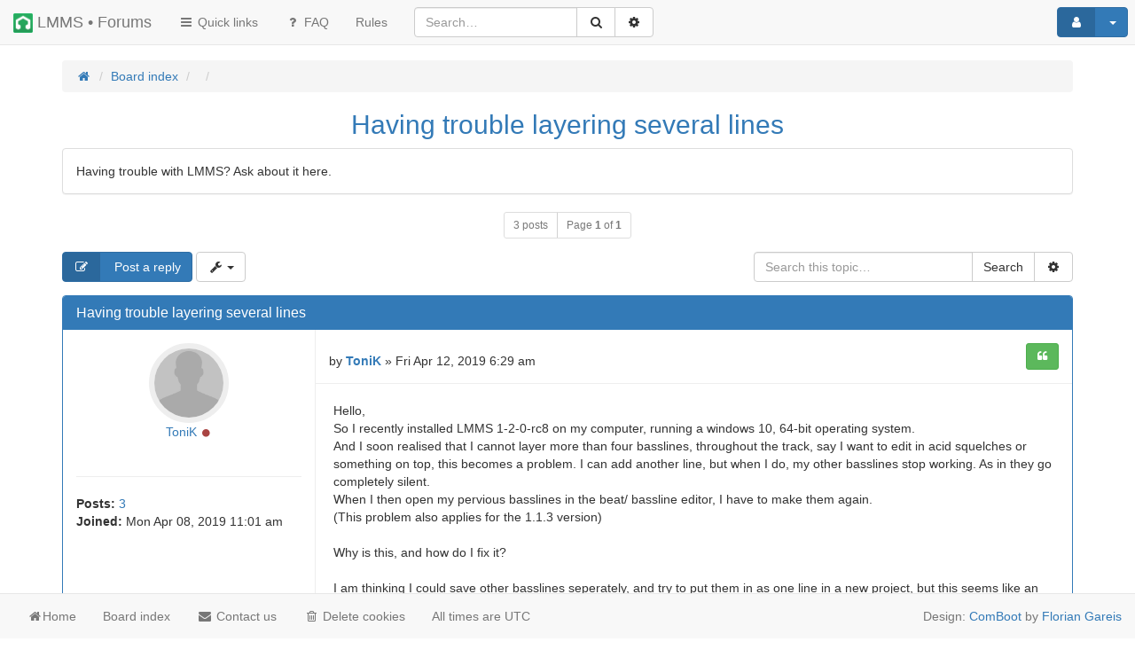

--- FILE ---
content_type: text/html; charset=UTF-8
request_url: https://lmms.io/forum/viewtopic.php?t=30173&sid=eaccfa852b94d6b808b10d69cf682f0c
body_size: 9507
content:
<!DOCTYPE html>
<html xmlns="http://www.w3.org/1999/xhtml" dir="ltr" lang="en-gb" xml:lang="en-gb">
	<head>

	

	<link rel="icon" type="image/png" href="/img/logo_sm.png">
	<meta charset="utf-8" />
	<meta name="viewport" content="width=device-width, initial-scale=1.0, user-scalable=no" />
	<meta http-equiv="X-UA-Compatible" content="IE=edge" />

	<meta name="comboot-version" content="1.1-rc4">
	<meta name="comboot-channel" content="beta">

	
	<title>Having trouble layering several lines - LMMS • Forums</title>

			<link rel="alternate" type="application/atom+xml" title="Feed - LMMS • Forums" href="/forum/app.php/feed?sid=6a0212d9df3c2cb8fa83426f271e6354">				<link rel="alternate" type="application/atom+xml" title="Feed - All forums" href="/forum/app.php/feed/forums?sid=6a0212d9df3c2cb8fa83426f271e6354">						<link rel="alternate" type="application/atom+xml" title="Feed - Forum - Support" href="/forum/app.php/feed/forum/7?sid=6a0212d9df3c2cb8fa83426f271e6354">		<link rel="alternate" type="application/atom+xml" title="Feed - Topic - Having trouble layering several lines" href="/forum/app.php/feed/topic/30173?sid=6a0212d9df3c2cb8fa83426f271e6354">			
			<link rel="canonical" href="https://lmms.io/forum/viewtopic.php?t=30173">
	
	<!--
		phpBB style name: ComBoot Free
		Based on style:   prosilver (this is the default phpBB3 style)
		Original author:  Tom Beddard ( http://www.subBlue.com/ )
		Modified by: Florian Gareis (http://www.florian-gareis.de)
	-->

		<link href="./assets/css/font-awesome.min.css?assets_version=102" rel="stylesheet">
	<link href="./styles/comboot/theme/stylesheet.css?assets_version=102" rel="stylesheet">

	
	
	
	<!--[if lte IE 9]>
		<link href="./styles/comboot/theme/tweaks.css?assets_version=102" rel="stylesheet">
	<![endif]-->

	
			
				
	<link href="./ext/alfredoramos/markdown/styles/all/theme/css/common.min.css?assets_version=102" rel="stylesheet" media="screen">
<link href="./ext/alfredoramos/markdown/styles/prosilver/theme/css/markdown.min.css?assets_version=102" rel="stylesheet" media="screen">
<link href="./ext/alfredoramos/simplespoiler/styles/all/theme/css/common.min.css?assets_version=102" rel="stylesheet" media="screen">
<link href="./ext/alfredoramos/simplespoiler/styles/prosilver/theme/css/style.min.css?assets_version=102" rel="stylesheet" media="screen">
<link href="./ext/alfredoramos/simplespoiler/styles/prosilver/theme/css/colors.min.css?assets_version=102" rel="stylesheet" media="screen">
<link href="./styles/comboot/theme/comboot/bootstrap.min.css?assets_version=102" rel="stylesheet" media="screen">
<link href="./styles/comboot/theme/comboot/colorpicker.min.css?assets_version=102" rel="stylesheet" media="screen">
<link href="./styles/comboot/theme/comboot/select.min.css?assets_version=102" rel="stylesheet" media="screen">
<link href="./styles/comboot/theme/comboot/highlight.min.css?assets_version=102" rel="stylesheet" media="screen">
<link href="./styles/comboot/theme/comboot/lightbox.min.css?assets_version=102" rel="stylesheet" media="screen">
<link href="./styles/comboot/theme/comboot/slider.min.css?assets_version=102" rel="stylesheet" media="screen">


	
	</head>

	<body id="phpbb" class="nojs notouch section-viewtopic ltr  ">

		
		<div id="wrap">
			<a id="top" class="anchor" accesskey="t"></a>
			<div id="page-header">
												<nav class="navbar navbar-default navbar-fixed-top navbar-fix" id="header-nav">
	<!-- Mobile dropdown buttons -->
	<div class="container-fluid">
		<div class="navbar-header">
			<button type="button" class="navbar-toggle pull-left-mobile" id="main-menu-btn" data-toggle="collapse" data-target="#main-menu">
				<i class="fa fa-bars fa-fw" aria-hidden="true"></i>
			</button>
			<a class="navbar-brand" href="./index.php?sid=6a0212d9df3c2cb8fa83426f271e6354"><img class="logo-sm pull-left" height="22px" width="22px" src="/img/logo_sm.png"></img>&nbsp;LMMS • Forums</a>
			<button type="button" class="navbar-toggle pull-right-mobile" id="user-menu-btn" data-toggle="collapse" data-target="#user-menu">
									<i class="fa fa-user fa-fw" aria-hidden="true"></i>
							</button>
										<button type="button" class="navbar-toggle pull-right-mobile" id="search-menu-btn" data-toggle="collapse" data-target="#search-menu">
					<i class="fa fa-search fa-fw" aria-hidden="true"></i>
				</button>
					</div>
		<div class="collapse navbar-collapse pull-left-desktop" id="main-menu">
			<ul class="nav navbar-nav">
				<li id="quick-links" class="dropdown " data-skip-responsive="true">
					<a href="#" class="dropdown-toggle" data-toggle="dropdown" role="button" aria-expanded="false"><i class="fa fa-bars fa-fw" aria-hidden="true"></i> Quick links</a>
					<ul class="dropdown-menu" role="menu">
																																														<li><a href="./search.php?search_id=unanswered&amp;sid=6a0212d9df3c2cb8fa83426f271e6354" role="menuitem">Unanswered topics</a></li>
							<li><a href="./search.php?search_id=active_topics&amp;sid=6a0212d9df3c2cb8fa83426f271e6354" role="menuitem">Active topics</a></li>
							<li class="divider"></li>
							<li><a href="./search.php?sid=6a0212d9df3c2cb8fa83426f271e6354" role="menuitem">Search</a></li>
						
						
											</ul>
				</li>
								<li><a href="/forum/app.php/help/faq?sid=6a0212d9df3c2cb8fa83426f271e6354" title="Frequently Asked Questions"><i class="fa fa-question fa-fw" aria-hidden="true"></i> FAQ</a></li>
													<li data-last-responsive="true">
		<a href="/forum/app.php/rules?sid=6a0212d9df3c2cb8fa83426f271e6354" rel="help" title="View the Rules of this Board" role="menuitem">
			<span>Rules</span>
		</a>
	</li>
			</ul>
		</div>
					<div class="collapse navbar-collapse pull-left-desktop" id="search-menu">
				<form class="navbar-form navbar-left" method="get" id="search" action="./search.php?sid=6a0212d9df3c2cb8fa83426f271e6354">
					<div class="input-group">
						<input class="input-medium search form-control" maxlength="128" type="text" name="keywords" id="search_keywords" size="20" title="Search for keywords" value="" placeholder="Search…" />
						<div class="input-group-btn">
							<input type="hidden" name="t" value="30173" />
<input type="hidden" name="sf" value="msgonly" />
<input type="hidden" name="sid" value="6a0212d9df3c2cb8fa83426f271e6354" />

							<button type="submit" class="btn btn-default" title="Search" data-placement="bottom"><i class="fa fa-search fa-fw" aria-hidden="true"></i></button>
							<a href="./search.php?sid=6a0212d9df3c2cb8fa83426f271e6354" class="btn btn-default" title="Advanced search" data-placement="bottom"><i class="fa fa-cog fa-fw" aria-hidden="true"></i></a>
						</div>
					</div>
				</form>
			</div>
						<div class="collapse navbar-collapse pull-right-desktop" id="user-menu">
			<!-- Desktop user menu -->
			<ul class="nav navbar-nav navbar-right hidden-xs fix-right-nav">
								<li class="dropdown">
										<button type="button" class="btn btn-primary btn-labeled navbar-btn dropdown-toggle" data-toggle="dropdown">
													<span class="btn-label"><i class="fa fa-user fa-fw" aria-hidden="true"></i></span>
																		<span class="caret"></span>
					</button>
					<ul class="dropdown-menu">
													<li>
								<form action="./ucp.php?mode=login&amp;sid=6a0212d9df3c2cb8fa83426f271e6354" method="post" id="navloginform" name="loginform">
									<div class="form-group">
										<input type="text" placeholder="Username" name="username" size="10" class="form-control" title="Username"/>
									</div>
									<div class="form-group">
										<input type="password" placeholder="Password" name="password" size="10" class="form-control" title="Password"/>
									</div>
																			<div class="form-group">
											<div class="checkbox">
												<label for="autologin-navbar"><input type="checkbox" name="autologin" id="autologin-navbar" tabindex="4" /> Remember me</label>
											</div>
										</div>
																		<input type="hidden" name="redirect" value="./viewtopic.php?t=30173&amp;sid=6a0212d9df3c2cb8fa83426f271e6354" />
<input type="hidden" name="creation_time" value="1768860017" />
<input type="hidden" name="form_token" value="85012177c2d07b1b42143ac76a8be390ab955c8e" />

									<button type="submit" name="login" class="btn btn-primary btn-block"><i class="fa fa-sign-in fa-fw" aria-hidden="true"></i> Login</button>
								</form>
							</li>
															<li class="divider"></li>
								<li><button type="button" class="btn btn-primary btn-block" onclick="window.location.href='./ucp.php?mode=register&amp;sid=6a0212d9df3c2cb8fa83426f271e6354'"><i class="fa fa-user fa-fw" aria-hidden="true"></i> Register</button></li>
																									</ul>
				</li>
							</ul>
			<!-- Mobile user menu -->
			<ul class="nav navbar-nav navbar-right visible-xs fix-right-nav">
									<li>
						<div class="row no-margin-bottom">
							<div class="col-xs-12">
								<button class="btn btn-danger btn-block" type="button" title="Login" onclick="window.location.href='./ucp.php?mode=login&amp;redirect=viewtopic.php%3Ft%3D30173&amp;sid=6a0212d9df3c2cb8fa83426f271e6354'" accesskey="x"><i class="fa fa-sign-out fa-fw" aria-hidden="true"></i> Login</button>
							</div>
							<br class="col-xs-12"/>
							<br class="col-xs-12"/>
							<div class="col-xs-12">
																	<button class="btn btn-primary btn-block" type="button" onclick="window.location.href='./ucp.php?mode=register&amp;sid=6a0212d9df3c2cb8fa83426f271e6354'"><i class="fa fa-user fa-fw" aria-hidden="true"></i> Register</button>
															</div>
						</div>
					</li>
							</ul>
		</div>
			</div>
</nav>
							</div>

			<div class="jumbotron no-margin-bottom no-padding-bottom"></div>

			
			<a id="start_here" class="anchor"></a>
			<div class="container" id="page-body">
				<div class="row">
					<div class="col-md-12">
																		<ol class="breadcrumb no-margin-bottom" id="nav-breadcrumbs">
															<li><span class="crumb" itemtype="http://data-vocabulary.org/Breadcrumb" itemscope=""><a href="https://lmms.io" data-navbar-reference="home" itemprop="url"><span itemprop="title"><i class="fa fa-home fa-fw" aria-hidden="true"></i></span></a></span></li>
														<li><span class="crumb" itemtype="http://data-vocabulary.org/Breadcrumb" itemscope=""><a href="./index.php?sid=6a0212d9df3c2cb8fa83426f271e6354" title="Board index" data-navbar-reference="home" itemprop="url"><span itemprop="title">Board index</span></a></span></li>
																														<li><span class="crumb" itemtype="http://data-vocabulary.org/Breadcrumb" itemscope=""><a href=""  data-forum-id="2" itemprop="url"><span itemprop="title"></span></a></span></li>
																															<li><span class="crumb" itemtype="http://data-vocabulary.org/Breadcrumb" itemscope=""><a href=""  data-forum-id="7" itemprop="url"><span itemprop="title"></span></a></span></li>
																												</ol>
											</div>
				</div>
				
				
<h2 class="page-title text-center"><a href="./viewtopic.php?t=30173&amp;sid=6a0212d9df3c2cb8fa83426f271e6354">Having trouble layering several lines</a></h2>

	<div class="panel panel-default">
		<div class="panel-body">
			Having trouble with LMMS? Ask about it here.
		</div>
	</div>



<div class="row">
	<div class="col-md-12 text-center">
		<div class="btn-group total-posts-container">
			<a class="btn btn-default btn-sm disabled">3 posts</a>
							<a class="btn btn-default btn-sm disabled">Page <strong>1</strong> of <strong>1</strong></a>
					</div>
	</div>
</div>

<div class="row mobile-fix clearfix">
			<div class="col-md-4">
												<a class="btn btn-primary btn-labeled" href="./posting.php?mode=reply&amp;t=30173&amp;sid=6a0212d9df3c2cb8fa83426f271e6354" title="Post a reply"><span class="btn-label"><i class="fa fa-pencil-square-o fa-fw" aria-hidden="true"></i></span> Post a reply</a>
											<div class="btn-group">
		<button type="button" class="btn btn-default dropdown-toggle" data-toggle="dropdown" aria-haspopup="true" aria-expanded="false">
			<i class="fa fa-wrench fa-fw" aria-hidden="true"></i> <span class="caret"></span>
		</button>
		<ul class="dropdown-menu">
																		<li><a href="./viewtopic.php?t=30173&amp;sid=6a0212d9df3c2cb8fa83426f271e6354&amp;view=print" title="Print view" accesskey="p"><i class="fa fa-print fa-fw" aria-hidden="true"></i> Print view</a></li>					</ul>
	</div>
								</div>
	
	
	
			<div class="col-md-4 pull-right">
			<form method="get" action="./search.php?sid=6a0212d9df3c2cb8fa83426f271e6354" class="form-search no-margin">
				<div class="input-group">
					<input class="input-medium form-control" type="search" name="keywords" size="20" placeholder="Search this topic…"/>
					<span class="input-group-btn">
						<input type="hidden" name="t" value="30173" />
<input type="hidden" name="sf" value="msgonly" />
<input type="hidden" name="sid" value="6a0212d9df3c2cb8fa83426f271e6354" />

						<button type="submit" class="btn btn-default" title="Search">Search</button>
						<a href="./search.php?sid=6a0212d9df3c2cb8fa83426f271e6354" class="btn btn-default" title="Advanced search"><i class="fa fa-cog fa-fw" aria-hidden="true"></i></a>
					</span>
				</div>
			</form>
		</div>
	</div>




<div id="posts">
							<div id="p61754">
			<div class="panel panel-primary post-body">
				<div class="panel-heading clearfix">
										<h3 class="panel-title first pull-left"><a href="#p61754">Having trouble layering several lines</a></h3>
					<div class="pull-right"   id="post_mcp_action61754">
																	</div>
					<div class="pull-right">
						<div class="btn-group btn-toolbar-mobile hidden">
							<button type="button" class="btn btn-default btn-xs dropdown-toggle" data-toggle="dropdown" aria-haspopup="true" aria-expanded="false">
								<i class="fa fa-cog"></i>
							</button>
							<ul class="dropdown-menu dropdown-menu-right">
							</ul>
						</div>
					</div>
				</div>
				<div class="panel-body no-padding">
										<div class="row no-margin post-flex">
											<div class="col-md-3 col-xs-12 post-info post-info-left"  id="profile61754">
							<div class="row no-margin-xs">
								<dl class="col-sm-12 col-xs-6 no-margin-xs no-padding-xs">
									<dt class="avatar text-center rounded">
																															<a href="./memberlist.php?mode=viewprofile&amp;u=5876&amp;sid=6a0212d9df3c2cb8fa83426f271e6354"><img src="./styles/comboot/theme/images/default_avatar.jpg" alt="avatar"></a>																													</dt>
									<dd class="text-center author-name">
																				<a href="./memberlist.php?mode=viewprofile&amp;u=5876&amp;sid=6a0212d9df3c2cb8fa83426f271e6354" class="username">ToniK</a>																					<i class="fa fa-circle fa-fw text-danger online" aria-hidden="true" title="OFFLINE"></i><span class="sr-only">Online</span>
																													</dd>
																																			</dl>
								<dl class="col-sm-12 hidden-xs">
									<dt>
										<hr/>
									</dt>
									<dd class="profile-posts"><strong>Posts:</strong> <a href="./search.php?author_id=5876&amp;sr=posts&amp;sid=6a0212d9df3c2cb8fa83426f271e6354">3</a></dd>									<dd class="profile-joined"><strong>Joined:</strong> Mon Apr 08, 2019 11:01 am</dd>																																													
																																			</dl>
								<div class="col-xs-6 visible-xs-block text-right post-time-mobile">
									Fri Apr 12, 2019 6:29 am
								</div>
							</div>
						</div>
										<div class="col-md-9 col-xs-12 post-content"  id="post_content61754">
						<div class="row post-head hidden-xs no-margin-bottom">
							<div class="col-md-6 author">
																by <strong><a href="./memberlist.php?mode=viewprofile&amp;u=5876&amp;sid=6a0212d9df3c2cb8fa83426f271e6354" class="username">ToniK</a></strong> &raquo; Fri Apr 12, 2019 6:29 am
															</div>
							<div class="col-md-6 col-xs-12 no-padding">
																																																					<div class="btn-toolbar topic-buttons" role="toolbar">
																						<div class="btn-group btn-group-sm">
																																																<a class="btn btn-success" href="./posting.php?mode=quote&amp;p=61754&amp;sid=6a0212d9df3c2cb8fa83426f271e6354" title="Reply with quote"><i class="fa fa-quote-left fa-fw" aria-hidden="true"></i></a>											</div>
										</div>
																																									</div>
						</div>
						<div class="content">
							Hello,<br>
So I recently installed LMMS 1-2-0-rc8 on my computer, running a windows 10, 64-bit operating system.<br>
And I soon realised that I cannot layer more than four basslines, throughout the track, say I want to edit in acid squelches or something on top, this becomes a problem. I can add another line, but when I do, my other basslines stop working. As in they go completely silent.<br>
When I then open my pervious basslines in the beat/ bassline editor, I have to make them again. <br>
(This problem also applies for the 1.1.3 version)<br>
<br>
Why is this, and how do I fix it?<br>
<br>
I am thinking I could save other basslines seperately, and try to put them in as one line in a new project, but this seems like an  unnecessary step to have to take. And with my current direcotry problems, I do not have the opportunity to test it at the moment.<br>
<br>
Thanks in advance, <br>
ToniK
						</div>
											</div>
					</div>
				</div>
								<div class="panel-footer post-footer">
										<div class="panel-foo">
																							</div>
															<div class="to-top pull-right"><a href="#content-wrapper" class="top" title="Top"><i class="fa fa-chevron-up fa-fw" aria-hidden="true"></i></a></div>				</div>
							</div>
		</div>
									<div id="p61757">
			<div class="panel panel-primary post-body">
				<div class="panel-heading clearfix">
										<h3 class="panel-title pull-left"><a href="#p61757">Re: Having trouble layering several lines</a></h3>
					<div class="pull-right"   id="post_mcp_action61757">
																	</div>
					<div class="pull-right">
						<div class="btn-group btn-toolbar-mobile hidden">
							<button type="button" class="btn btn-default btn-xs dropdown-toggle" data-toggle="dropdown" aria-haspopup="true" aria-expanded="false">
								<i class="fa fa-cog"></i>
							</button>
							<ul class="dropdown-menu dropdown-menu-right">
							</ul>
						</div>
					</div>
				</div>
				<div class="panel-body no-padding">
										<div class="row no-margin post-flex">
											<div class="col-md-3 col-xs-12 post-info post-info-left"  id="profile61757">
							<div class="row no-margin-xs">
								<dl class="col-sm-12 col-xs-6 no-margin-xs no-padding-xs">
									<dt class="avatar text-center rounded">
																															<a href="./memberlist.php?mode=viewprofile&amp;u=143&amp;sid=6a0212d9df3c2cb8fa83426f271e6354"><img src="./styles/comboot/theme/images/default_avatar.jpg" alt="avatar"></a>																													</dt>
									<dd class="text-center author-name">
																				<a href="./memberlist.php?mode=viewprofile&amp;u=143&amp;sid=6a0212d9df3c2cb8fa83426f271e6354" class="username">musikbear</a>																					<i class="fa fa-circle fa-fw text-danger online" aria-hidden="true" title="OFFLINE"></i><span class="sr-only">Online</span>
																													</dd>
																																			</dl>
								<dl class="col-sm-12 hidden-xs">
									<dt>
										<hr/>
									</dt>
									<dd class="profile-posts"><strong>Posts:</strong> <a href="./search.php?author_id=143&amp;sr=posts&amp;sid=6a0212d9df3c2cb8fa83426f271e6354">9340</a></dd>									<dd class="profile-joined"><strong>Joined:</strong> Thu Jan 21, 2010 1:42 pm</dd>																																																																												<dd class="profile-phpbb_location"><strong>Location:</strong> Denmark</dd>
																																								<dd class="profile-discord"><strong>Discord:</strong> musikBear</dd>
																																															
																																																																									<dd><div class="spacer"></div></dd>
												<dd><div class="btn-group">
																						<a href="https://www.youtube.com/channel/UCIfZfda31hU0bvp6C8XAJUw" title="Website" class="btn btn-sm btn-primary" >
												<span class="contact-icon phpbb_website-icon">
																											<i class="fa fa-globe fa-fw" aria-hidden="true"></i>
																									</span>
											</a>
																																																																	<a href="https://youtube.com/channel/UCIfZfda31hU0bvp6C8XAJUw" title="YouTube" class="btn btn-sm btn-primary" >
												<span class="contact-icon phpbb_youtube-icon">
																											<i class="fa fa-youtube fa-fw" aria-hidden="true"></i>
																									</span>
											</a>
																							</div></dd>
												<dd><div class="clearfix"></div></dd>
																																															</dl>
								<div class="col-xs-6 visible-xs-block text-right post-time-mobile">
									Fri Apr 12, 2019 11:51 am
								</div>
							</div>
						</div>
										<div class="col-md-9 col-xs-12 post-content"  id="post_content61757">
						<div class="row post-head hidden-xs no-margin-bottom">
							<div class="col-md-6 author">
																by <strong><a href="./memberlist.php?mode=viewprofile&amp;u=143&amp;sid=6a0212d9df3c2cb8fa83426f271e6354" class="username">musikbear</a></strong> &raquo; Fri Apr 12, 2019 11:51 am
															</div>
							<div class="col-md-6 col-xs-12 no-padding">
																																																					<div class="btn-toolbar topic-buttons" role="toolbar">
																						<div class="btn-group btn-group-sm">
																																																<a class="btn btn-success" href="./posting.php?mode=quote&amp;p=61757&amp;sid=6a0212d9df3c2cb8fa83426f271e6354" title="Reply with quote"><i class="fa fa-quote-left fa-fw" aria-hidden="true"></i></a>											</div>
										</div>
																																									</div>
						</div>
						<div class="content">
							<blockquote><div><cite><a href="./memberlist.php?mode=viewprofile&amp;u=5876&amp;sid=6a0212d9df3c2cb8fa83426f271e6354">ToniK</a> wrote: <a href="./viewtopic.php?p=61754&amp;sid=6a0212d9df3c2cb8fa83426f271e6354#p61754" data-post-id="61754" onclick="if(document.getElementById(hash.substr(1)))href=hash">↑</a><div class="responsive-hide">Fri Apr 12, 2019 6:29 am</div></cite>
Hello,
</div></blockquote>
Hi, Welcome to the Forum ToniK !<br>
Here are all important links:<br>
<a href="http://lmms.io/forum/viewtopic.php?f=1&amp;t=4740" class="postlink">http://lmms.io/forum/viewtopic.php?f=1&amp;t=4740</a><br>
-A few rules and useful forum instructions<br>

<blockquote class="uncited"><div>I can add another line, but when I do, my other basslines stop working. :: how do I fix it?
</div></blockquote>

That is annoying. i thought that bug was squelshed .. Guess not.<br>
If it is this old one again, i suspect you have a <em>muted instrument in song-editor</em>(?)<br>
Somehow this mute 'spills over' to a bass-line.<br>
Thought it was fixed :(<br>
<br>
If you <strong>do not</strong> have this 'mute' i need to see the project. You can upload to any file-service, and send me the link as a PM.<br>
<br>
Let us know the outcome :)
						</div>
											</div>
					</div>
				</div>
									<div class="panel-body no-padding text-center hidden-xs">
						<div id="sig61757" class="signature">Best Regards <br>
musikBear<br>
<br>
<span style="color:#004040"><strong><br>
Newcomer to LMMS?</strong></span><br>
<span style="color:#004040">Rookie-guide:</span> <a href="https://www.youtube.com/watch?v=hcUCFfQ3wn8" class="postlink">https://www.youtube.com/watch?v=hcUCFfQ3wn8</a><br>
<br>
<strong><span style="color:#FF8040">99+ Beginner &amp; Advanced user Tutorials:</span> </strong><br>
<a href="https://www.youtube.com/user/bearsoundz" class="postlink">https://www.youtube.com/user/bearsoundz</a><br>
<span style="font-size:85%;line-height:116%">( As of Jun. 1 2022: 1000+ Signed Channel Users -Thank You! )</span></div>
					</div>
								<div class="panel-footer post-footer">
										<div class="panel-foo">
																							</div>
															<div class="to-top pull-right"><a href="#content-wrapper" class="top" title="Top"><i class="fa fa-chevron-up fa-fw" aria-hidden="true"></i></a></div>				</div>
							</div>
		</div>
									<div id="p61977">
			<div class="panel panel-primary post-body">
				<div class="panel-heading clearfix">
										<h3 class="panel-title pull-left"><a href="#p61977">Re: Having trouble layering several lines</a></h3>
					<div class="pull-right"   id="post_mcp_action61977">
																	</div>
					<div class="pull-right">
						<div class="btn-group btn-toolbar-mobile hidden">
							<button type="button" class="btn btn-default btn-xs dropdown-toggle" data-toggle="dropdown" aria-haspopup="true" aria-expanded="false">
								<i class="fa fa-cog"></i>
							</button>
							<ul class="dropdown-menu dropdown-menu-right">
							</ul>
						</div>
					</div>
				</div>
				<div class="panel-body no-padding">
										<div class="row no-margin post-flex">
											<div class="col-md-3 col-xs-12 post-info post-info-left"  id="profile61977">
							<div class="row no-margin-xs">
								<dl class="col-sm-12 col-xs-6 no-margin-xs no-padding-xs">
									<dt class="avatar text-center rounded">
																															<a href="./memberlist.php?mode=viewprofile&amp;u=5876&amp;sid=6a0212d9df3c2cb8fa83426f271e6354"><img src="./styles/comboot/theme/images/default_avatar.jpg" alt="avatar"></a>																													</dt>
									<dd class="text-center author-name">
																				<a href="./memberlist.php?mode=viewprofile&amp;u=5876&amp;sid=6a0212d9df3c2cb8fa83426f271e6354" class="username">ToniK</a>																					<i class="fa fa-circle fa-fw text-danger online" aria-hidden="true" title="OFFLINE"></i><span class="sr-only">Online</span>
																													</dd>
																																			</dl>
								<dl class="col-sm-12 hidden-xs">
									<dt>
										<hr/>
									</dt>
									<dd class="profile-posts"><strong>Posts:</strong> <a href="./search.php?author_id=5876&amp;sr=posts&amp;sid=6a0212d9df3c2cb8fa83426f271e6354">3</a></dd>									<dd class="profile-joined"><strong>Joined:</strong> Mon Apr 08, 2019 11:01 am</dd>																																													
																																			</dl>
								<div class="col-xs-6 visible-xs-block text-right post-time-mobile">
									Tue Apr 23, 2019 11:05 am
								</div>
							</div>
						</div>
										<div class="col-md-9 col-xs-12 post-content"  id="post_content61977">
						<div class="row post-head hidden-xs no-margin-bottom">
							<div class="col-md-6 author">
																by <strong><a href="./memberlist.php?mode=viewprofile&amp;u=5876&amp;sid=6a0212d9df3c2cb8fa83426f271e6354" class="username">ToniK</a></strong> &raquo; Tue Apr 23, 2019 11:05 am
															</div>
							<div class="col-md-6 col-xs-12 no-padding">
																																																					<div class="btn-toolbar topic-buttons" role="toolbar">
																						<div class="btn-group btn-group-sm">
																																																<a class="btn btn-success" href="./posting.php?mode=quote&amp;p=61977&amp;sid=6a0212d9df3c2cb8fa83426f271e6354" title="Reply with quote"><i class="fa fa-quote-left fa-fw" aria-hidden="true"></i></a>											</div>
										</div>
																																									</div>
						</div>
						<div class="content">
							Hey MusikBear,<br>
and thanks for a quick answer, and sorry about the late reply <img class="smilies" src="./images/smilies/gear_happy2.gif" width="16" height="16" alt=":)" title="Smile"><br>
<br>
Yes, I had a muted intrument in song-editor, fixed that, and it now works <img class="smilies" src="./images/smilies/gear_happy2.gif" width="16" height="16" alt=":)" title="Smile"><br>
Thanks for the reply, and help <img class="smilies" src="./images/smilies/gear_happy2.gif" width="16" height="16" alt=":)" title="Smile"><br>
<br>
- ToniK
						</div>
											</div>
					</div>
				</div>
								<div class="panel-footer post-footer">
										<div class="panel-foo">
																							</div>
															<div class="to-top pull-right"><a href="#content-wrapper" class="top" title="Top"><i class="fa fa-chevron-up fa-fw" aria-hidden="true"></i></a></div>				</div>
							</div>
		</div>
			</div>


<div class="row mobile-fix">
		<div class="col-md-4 hidden-xs">
									<a class="btn btn-primary btn-labeled" href="./posting.php?mode=reply&amp;t=30173&amp;sid=6a0212d9df3c2cb8fa83426f271e6354" title="Post a reply"><span class="btn-label"><i class="fa fa-pencil-square-o fa-fw" aria-hidden="true"></i></span> Post a reply</a>
								<div class="btn-group">
		<button type="button" class="btn btn-default dropdown-toggle" data-toggle="dropdown" aria-haspopup="true" aria-expanded="false">
			<i class="fa fa-wrench fa-fw" aria-hidden="true"></i> <span class="caret"></span>
		</button>
		<ul class="dropdown-menu">
																		<li><a href="./viewtopic.php?t=30173&amp;sid=6a0212d9df3c2cb8fa83426f271e6354&amp;view=print" title="Print view" accesskey="p"><i class="fa fa-print fa-fw" aria-hidden="true"></i> Print view</a></li>					</ul>
	</div>
	</div>
	
	
	
			<div class="col-md-4 hidden-xs pull-right">
			<form method="get" action="./search.php?sid=6a0212d9df3c2cb8fa83426f271e6354" class="form-search no-margin">
				<div class="input-group">
					<input class="input-medium form-control" type="search" name="keywords" size="20" placeholder="Search this topic…"/>
					<span class="input-group-btn">
						<input type="hidden" name="t" value="30173" />
<input type="hidden" name="sf" value="msgonly" />
<input type="hidden" name="sid" value="6a0212d9df3c2cb8fa83426f271e6354" />

						<button type="submit" class="btn btn-default" title="Search">Search</button>
						<a href="./search.php?sid=6a0212d9df3c2cb8fa83426f271e6354" class="btn btn-default" title="Advanced search"><i class="fa fa-cog fa-fw" aria-hidden="true"></i></a>
					</span>
				</div>
			</form>
		</div>
	</div>
<div class="clearfix"></div>

<div class="row">
	<div class="col-md-3 hidden-xs">
		<a href="./viewtopic.php?t=30173&amp;view=previous&amp;sid=6a0212d9df3c2cb8fa83426f271e6354" class="btn btn-primary btn-labeled text-right" title="Previous topic"><span class="btn-label"><i class="fa fa-chevron-left fa-fw" aria-hidden="true"></i></span> Previous topic</a>
	</div>
	<div class="col-md-6 col-xs-12 text-center">
		<div class="btn-group total-posts-container">
			<a class="btn btn-default btn-sm disabled">3 posts</a>
							<a class="btn btn-default btn-sm disabled">Page <strong>1</strong> of <strong>1</strong></a>
					</div>
	</div>
	<div class="col-md-3 hidden-xs">
		<a href="./viewtopic.php?t=30173&amp;view=next&amp;sid=6a0212d9df3c2cb8fa83426f271e6354" class="btn btn-primary btn-labeled pull-right" title="Next topic"> Next topic<span class="btn-label btn-label-right"><i class="fa fa-chevron-right fa-fw" aria-hidden="true"></i></span></a>
	</div>
</div>

	<form id="viewtopic" method="post" action="./viewtopic.php?t=30173&amp;sid=6a0212d9df3c2cb8fa83426f271e6354">
		<fieldset class="display-options well well-sm text-center">
			<label>Display posts from previous: <select name="st" id="st"><option value="0" selected="selected">All posts</option><option value="1">1 day</option><option value="7">7 days</option><option value="14">2 weeks</option><option value="30">1 month</option><option value="90">3 months</option><option value="180">6 months</option><option value="365">1 year</option></select></label>
		<label>Sort by <select name="sk" id="sk"><option value="a">Author</option><option value="t" selected="selected">Post time</option><option value="s">Subject</option></select></label>
		<label><select name="sd" id="sd"><option value="a" selected="selected">Ascending</option><option value="d">Descending</option></select></label>
		<input class="btn btn-default" type="submit" name="sort" value="Go" />
	</fieldset>
	</form>

<div class="jumpbox row">
	<div class="col-xs-6">
					<a href="./viewforum.php?f=7&amp;sid=6a0212d9df3c2cb8fa83426f271e6354" class="btn btn-default" accesskey="r">
				<i class="fa fa-angle-left fa-fw" aria-hidden="true"></i><span>Return to “Support”</span>
			</a>
			</div>
			<div class="col-xs-6">
			<div class="btn-group pull-right">
				<button type="button" class="btn btn-default dropdown-toggle" data-toggle="dropdown" aria-expanded="false" title="Jump to" >
					Jump to <span class="caret"></span>
				</button>
				<ul class="dropdown-menu" role="menu">
																													<li><a href="./viewforum.php?f=20&amp;sid=6a0212d9df3c2cb8fa83426f271e6354" class="jumpbox-cat-link"> <span> General</span></a></li>
																								<li><a href="./viewforum.php?f=1&amp;sid=6a0212d9df3c2cb8fa83426f271e6354" class="jumpbox-sub-link"><span class="spacer"></span> <span> &#8627; &nbsp; News and Announcements</span></a></li>
																								<li><a href="./viewforum.php?f=4&amp;sid=6a0212d9df3c2cb8fa83426f271e6354" class="jumpbox-sub-link"><span class="spacer"></span> <span> &#8627; &nbsp; General Chat</span></a></li>
																								<li><a href="./viewforum.php?f=2&amp;sid=6a0212d9df3c2cb8fa83426f271e6354" class="jumpbox-cat-link"> <span> LMMS</span></a></li>
																								<li><a href="./viewforum.php?f=5&amp;sid=6a0212d9df3c2cb8fa83426f271e6354" class="jumpbox-sub-link"><span class="spacer"></span> <span> &#8627; &nbsp; Music Projects</span></a></li>
																								<li><a href="./viewforum.php?f=16&amp;sid=6a0212d9df3c2cb8fa83426f271e6354" class="jumpbox-sub-link"><span class="spacer"></span> <span> &#8627; &nbsp; Theme Projects</span></a></li>
																								<li><a href="./viewforum.php?f=7&amp;sid=6a0212d9df3c2cb8fa83426f271e6354" class="jumpbox-sub-link"><span class="spacer"></span> <span> &#8627; &nbsp; Support</span></a></li>
																								<li><a href="./viewforum.php?f=21&amp;sid=6a0212d9df3c2cb8fa83426f271e6354" class="jumpbox-sub-link"><span class="spacer"></span> <span> &#8627; &nbsp; Development</span></a></li>
																								<li><a href="./viewforum.php?f=15&amp;sid=6a0212d9df3c2cb8fa83426f271e6354" class="jumpbox-sub-link"><span class="spacer"></span> <span> &#8627; &nbsp; Suggestions</span></a></li>
																								<li><a href="./viewforum.php?f=18&amp;sid=6a0212d9df3c2cb8fa83426f271e6354" class="jumpbox-cat-link"> <span> Production</span></a></li>
																								<li><a href="./viewforum.php?f=3&amp;sid=6a0212d9df3c2cb8fa83426f271e6354" class="jumpbox-sub-link"><span class="spacer"></span> <span> &#8627; &nbsp; Tutorials</span></a></li>
																								<li><a href="./viewforum.php?f=17&amp;sid=6a0212d9df3c2cb8fa83426f271e6354" class="jumpbox-sub-link"><span class="spacer"></span> <span> &#8627; &nbsp; Production Help</span></a></li>
																								<li><a href="./viewforum.php?f=19&amp;sid=6a0212d9df3c2cb8fa83426f271e6354" class="jumpbox-sub-link"><span class="spacer"></span> <span> &#8627; &nbsp; Inspirations</span></a></li>
															</ul>
			</div>
		</div>
	</div>




				</div>
			
			
			<div id="page-footer" class="container">
				<div class="row">
																<div class="col-md-2 pull-right">
							<div class="btn-group dropup pull-right">
								<a class="btn btn-default dropdown-toggle" data-toggle="dropdown" href="#" style=" display: block; ">
								<i class="fa fa-wrench fa-fw" aria-hidden="true"></i>
								<span class="caret"></span>
								</a>
								<ul class="dropdown-menu">
																			<li><a href="./search.php?search_id=unanswered&amp;sid=6a0212d9df3c2cb8fa83426f271e6354">Unanswered topics</a></li>
																												<li><a href="./search.php?search_id=active_topics&amp;sid=6a0212d9df3c2cb8fa83426f271e6354">Active topics</a></li>
																																			</ul>
							</div>
							<br />
						</div>
									</div>
				<div class="copyright text-center">
										Powered by <a href="https://www.phpbb.com/">phpBB</a>&reg; Forum Software &copy; phpBB Limited
																			</div>
				<div id="darkenwrapper" data-ajax-error-title="AJAX error" data-ajax-error-text="Something went wrong when processing your request." data-ajax-error-text-abort="User aborted request." data-ajax-error-text-timeout="Your request timed out; please try again." data-ajax-error-text-parsererror="Something went wrong with the request and the server returned an invalid reply.">
					<div id="darken">&nbsp;</div>
				</div>

				<div id="phpbb_alert" class="phpbb_alert alert alert-info" data-l-err="Error" data-l-timeout-processing-req="Request timed out.">
					<a href="#" class="alert_close"><i class="fa fa-times-circle fa-fw" aria-hidden="true"></i></a>
					<strong class="alert_title">&nbsp;</strong><p class="alert_text"></p>
				</div>
				<div id="phpbb_confirm" class="phpbb_alert">
					<a href="#" class="alert_close"><i class="fa fa-times-circle fa-fw" aria-hidden="true"></i></a>
					<div class="alert_text"></div>
				</div>
				<nav class="navbar navbar-default navbar-fixed-bottom hidden-sm hidden-xs" id="footer-nav">
	<div class="container-fluid">
		<div class="collapse navbar-collapse">
			<ul class="nav navbar-nav">
									<li><a href="https://lmms.io" data-navbar-reference="home"><i class="fa fa-home fa-fw" aria-hidden="true"></i><span>Home</span></a>												<li><a href="./index.php?sid=6a0212d9df3c2cb8fa83426f271e6354" data-navbar-reference="index"><span>Board index</span></a></li>								<li><a href="./memberlist.php?mode=contactadmin&amp;sid=6a0212d9df3c2cb8fa83426f271e6354"><i class="fa fa-envelope fa-fw" aria-hidden="true"></i> Contact us</a></li>																									<li><a href="/forum/app.php/user/delete_cookies?sid=6a0212d9df3c2cb8fa83426f271e6354"><i class="fa fa-trash-o fa-fw" aria-hidden="true"></i> Delete cookies</a></li>
												<li><p class="navbar-text">All times are <span title="UTC">UTC</span></p></li>
							</ul>
			<ul class="nav navbar-nav navbar-right"><li><p class="navbar-text" id="copyright">Design: <a href="http://zoker.me/go/comboot" target="_blank">ComBoot</a> by <a href="http://www.florian-gareis.de" target="_blank" id="author-name">Florian Gareis</a></p></li></ul>
		</div>
	</div>
</nav>
<a id="back-to-top" href="#" class="btn btn-primary" role="button" title="" data-toggle="tooltip" data-placement="left"><i class="fa fa-chevron-up fa-fw" aria-hidden="true"></i></a>
				<a id="bottom" class="anchor" accesskey="z"></a>
							</div>
		</div>
		<script type="text/javascript" src="./assets/javascript/jquery-3.7.1.min.js?assets_version=102"></script>
				<script type="text/javascript" src="./assets/javascript/core.js?assets_version=102"></script>
				
		
		
		<script>
(function($) {  // Avoid conflicts with other libraries

'use strict';

	phpbb.addAjaxCallback('reporttosfs', function(data) {
		if (data.postid !== "undefined") {
			$('#sfs' + data.postid).hide();
			phpbb.closeDarkenWrapper(5000);
		}
	});

})(jQuery);
</script>
				<script src="./styles/comboot/theme/comboot/progressbar.min.js?assets_version=102"></script>
<script src="./styles/comboot/theme/comboot/bootstrap.min.js?assets_version=102"></script>
<script src="./styles/comboot/theme/comboot/autosize.min.js?assets_version=102"></script>
<script src="./styles/comboot/theme/comboot/pace.min.js?assets_version=102"></script>
<script src="./styles/comboot/theme/comboot/jquery.pjax.js?assets_version=102"></script>
<script src="./styles/comboot/theme/comboot/js.cookie.min.js?assets_version=102"></script>
<script src="./styles/comboot/theme/comboot/bootbox.min.js?assets_version=102"></script>
<script src="./styles/comboot/theme/comboot/colorpicker.min.js?assets_version=102"></script>
<script src="./styles/comboot/theme/comboot/select.min.js?assets_version=102"></script>
<script src="./styles/comboot/theme/comboot/highlight.min.js?assets_version=102"></script>
<script src="./styles/comboot/theme/comboot/lightbox.min.js?assets_version=102"></script>
<script src="./styles/comboot/theme/comboot/slider.min.js?assets_version=102"></script>
<script src="./styles/comboot/theme/comboot/autosave.min.js?assets_version=102"></script>
<script src="./styles/comboot/theme/comboot/comboot.js?assets_version=102"></script>
<script src="./styles/comboot/template/forum_fn.js?assets_version=102"></script>
<script src="./styles/comboot/template/ajax.js?assets_version=102"></script>
<script src="./ext/alfredoramos/simplespoiler/styles/all/theme/js/details-element-polyfill.min.js?assets_version=102"></script>
<script src="./ext/alfredoramos/simplespoiler/styles/all/theme/js/spoiler.min.js?assets_version=102"></script>


		<script type="text/javascript">
			$( document ).ready(function($){
									$('#display-panel-tab').tab('show');
							});

										$primaryColor = $('.btn-primary').css('background-color');
				$('.pace .pace-progress').css('background-color', $primaryColor);
										if( $('#message, #subject').val() ) {
					$('#message, #subject').phoenix('remove');
				}
				$('#message, #subject').phoenix();
				$('#postform, #qr_postform').submit(function(e){
					$('#message, #subject').phoenix('remove');
				});
					</script>
		<script type="text/javascript" src="/js/analytics.js"></script>

			</body>
</html>
